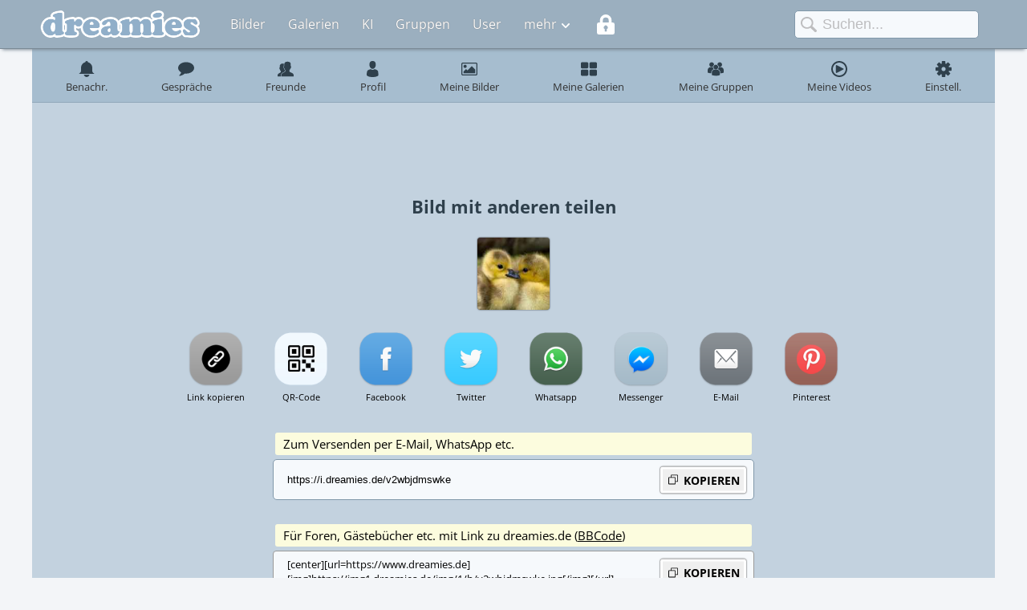

--- FILE ---
content_type: text/html; charset=UTF-8
request_url: https://www.dreamies.de/share.php?img=v2wbjdmswke.jpg
body_size: 3234
content:
<!DOCTYPE HTML><html><head><title>Bild mit anderen teilen - dreamies.de</title><meta charset="utf-8"><meta name="description" content="dreamies.de - Deine kostenlose Bildercommunity"><meta name="theme-color" content="#C3D2DF"><meta name="viewport" content="width=device-width, initial-scale=1"><link rel="icon" href="https://www.dreamies.de/favicon.ico" type="image/ico"><link rel="shortcut icon" href="https://www.dreamies.de/favicon.ico"><link rel="manifest" href="/manifest.json"><link rel="stylesheet" href="https://s1.dreamies.de/rs/css/dreamies.css?v=620"><script src="https://s1.dreamies.de/rs/js/jquery-3.4.1.min.js"></script><script>var userLanguageCode = "DE";var js_is_login = false;vvdmbdrdegsdetzypp = true;</script><script type="text/javascript" src="//services.vlitag.com/adv1/?q=9606a3996ea764c9859669b987170dc2" defer="" async=""></script><script> var vitag = vitag || {};</script><script> vitag.outStreamConfig = { enablePC: false, enableMobile: false }; </script><script src="https://s1.dreamies.de/rs/js/language/DE.js?v=18"></script><script src="https://s1.dreamies.de/rs/js/arcads.js"></script><script src="https://s1.dreamies.de/rs/js/dreamies.js?v=130"></script><script src="https://s1.dreamies.de/rs/js/dma.js?v=10"></script><script>
$(function(){
    $(document).on('click', '.jq-qr-code', function(e){
        e.preventDefault();
        $.ajax({type:'POST',url:'/ajax.php?ax=74',cache:false,dataType:'json',data:{'image':'v2wbjdmswke.jpg'},
            success:(d)=>{
                $.colorbox({html:d.html,transition:'none',width:'400px',maxWidth:'99%',cache:false});
            }
        });	          
    });
});
</script>
<style>
#share-buttons{
   width:100%;
   max-width:100%;
}
.share-inputs{
    display:flex;
    align-items:center;
    justify-content:center;
    flex-direction:column;
    width:100%;
    max-width:100%;
    margin:30px 0 20px;
}
.share-inputs .item{
    display:flex;
    flex-direction:column;
    width:600px;
    max-width:100%;
    margin-bottom:30px;
}
.share-inputs .item .title{
	margin:0 3px 5px 3px;
	padding:4px 10px;
	background-color:#fcfcde;
	border-radius:3px;
	font-size:0.938rem;
    text-align:left;
}
.share-inputs .item .input-wrapper{
    width:100%;
    position:relative;
}
.share-inputs .item .input-wrapper input, .share-inputs .item .input-wrapper textarea{
	width:100% !important;
	max-width:100% !important;
    padding:17px 130px 17px 17px;
    font-size:0.813rem;
}
.share-inputs .item .input-wrapper textarea{
    overflow:hidden;
    resize:none;
    padding:7px 130px 27px 17px;
}
.share-inputs .item .input-wrapper a.copy-button{
    position:absolute;
    display:flex;
    justify-content:center;
    align-items:center;
    padding:4px 5px;
    right:10px;
    top:50%;
    transform:translateY(-50%);
    font-size:0.875rem;
    font-weight:bold;
    text-decoration:none;
    background-color:#efefef;
    border-radius:3px;
    border:3px solid #fff;
    box-shadow:0px 0px 2px 0px #000000;
}
.share-inputs .item .input-wrapper a.copy-button:hover{
    box-shadow:0px 0px 3px 0px #000000;
    text-decoration:underline;
}
.share-inputs .item .input-wrapper .copy-button img{
    height:16px;
    margin-right:5px;
}
.qr-code{
    padding:10px;
}
.qr-code img{
    width:100%;
    aspect-ratio:1/1;
}
</style></head><body><div id="main-header"><div class="top-bar"><div class="menu"><div class="left"><a href="https://www.dreamies.de" class="logo-big"></a><a href="https://www.dreamies.de" class="logo-icon"></a><a href="#" class="menu-icon jq-main-menu"></a></div><div class="right"><div class="text-menu"><a class="tlink" href="/images.php">Bilder</a><a class="tlink" href="/galleries.php">Galerien</a><a class="tlink" href="/ai.php">KI</a><a class="tlink" href="/groups.php">Gruppen</a><a class="tlink" href="/user.php">User</a><a class="tlink more jq-main-menu" href="#">mehr</a><a class="icon-login" href="/login.php"></a></div><div class="icon-menu"><a class="icons login" href="/login.php"></a><a class="icons upload" href="/upload.php"></a><a class="icons icn-search" href="#"></a></div></div></div><div class="search"><form action="/images.php" method="get"><input name="q" type="text" placeholder="Suchen..." value="" autocomplete="off" class="searchbox-input"><input type="hidden" name="v" value="1"></form></div></div></div><div id="sub-menu-wrapper" class="sub-menu-hide-small"><div id="sub-menu"><a href="/login.php"><span class="img"><img src="https://s1.dreamies.de/rs/images/header/submenu/notification.svg" alt=""></span><span class="text hide">Benachr.</span></a><a href="/login.php"><span class="img"><img src="https://s1.dreamies.de/rs/images/header/submenu/conversations.svg" alt=""></span><span class="text hide">Gespräche</span></a><a href="/login.php"><span class="img"><img src="https://s1.dreamies.de/rs/images/header/submenu/friends.svg" alt=""></span><span class="text hide">Freunde</span></a><a href="/login.php"><span class="img"><img src="https://s1.dreamies.de/rs/images/header/submenu/user.svg" alt=""></span><span class="text hide">Profil</span></a><a href="/login.php"><span class="img"><img src="https://s1.dreamies.de/rs/images/header/submenu/images.svg" alt=""></span><span class="text hide">Meine Bilder</span></a><a href="/login.php"><span class="img"><img src="https://s1.dreamies.de/rs/images/header/submenu/galleries.svg" alt=""></span><span class="text hide">Meine Galerien</span></a><a href="/login.php" class="hide"><span class="img"><img src="https://s1.dreamies.de/rs/images/header/submenu/groups.svg" alt=""></span><span class="text hide">Meine Gruppen</span></a><a href="/login.php" class="hide"><span class="img"><img src="https://s1.dreamies.de/rs/images/header/submenu/videos.svg" alt=""></span><span class="text hide">Meine Videos</span></a><a href="/login.php"><span class="img"><img src="https://s1.dreamies.de/rs/images/header/submenu/settings.svg" alt=""></span><span class="text hide">Einstell.</span></a></div></div><div id="jq-msg-wrapper"></div><div id="jq-msg-a-wrapper"></div><div class="tma-af" id="jq-tma-af-top"></div><div id="main-menu-dd-box"><a class="dd-login" href="/login.php">Login</a><a class="dd-images dd-hide-big" href="/images.php">Bilder</a><a class="dd-galleries dd-hide-big" href="/galleries.php">Galerien</a><a class="dd-ai dd-hide-big" href="/ai.php">KI</a><a class="dd-groups dd-hide-big" href="/groups.php">Gruppen</a><a class="dd-user dd-hide-big" href="/user.php">User</a><a class="dd-games" href="/games.php">Spiele</a><a class="dd-chat" href="/chat.php">KI-Chat</a><a class="dd-videos" href="/video.php">Videos</a><a class="dd-create" href="/create.php">Gestalten</a><a class="dd-help" href="/help.php">Hilfe</a><a class="dd-upload" href="/upload.php">Bilder hochladen</a></div><div id="rs-main" class="center-rs-main"><h1 style="margin-bottom:1rem;">Bild mit anderen teilen</h1><div class="gallery"><a class="gal-a jq-imgmenu" style="width:90px;height:90px;" data-img="v2wbjdmswke.jpg" href="/show.php?img=v2wbjdmswke.jpg"><img src="https://tn1.dreamies.de/img/1/s/v2wbjdmswke.jpg"></a></div><div id="share-buttons"><a class="share-social jq-copy-input" data-textfield="link-copy-l1" style="background-image:url('https://s1.dreamies.de/images/social_copy.png')" href="javascript:void(0);">Link kopieren</a><a class="share-social jq-qr-code" style="background-image:url('https://s1.dreamies.de/rs/images/social_qr.png')" href="">QR-Code</a><a class="share-social" target="_blank" style="background-image:url('https://s1.dreamies.de/images/social_fb.png')" href="https://www.facebook.com/sharer/sharer.php?u=https%3A%2F%2Fi.dreamies.de%2Fv2wbjdmswke">Facebook</a><a class="share-social" target="_blank" style="background-image:url('https://s1.dreamies.de/images/social_twitter.png')" href="https://twitter.com/intent/tweet?text=https%3A%2F%2Fi.dreamies.de%2Fv2wbjdmswke">Twitter</a><a class="share-social" target="_blank" style="background-image:url('https://s1.dreamies.de/images/social_whatsapp.png')" href="https://api.whatsapp.com/send?phone=&text=https%3A%2F%2Fi.dreamies.de%2Fv2wbjdmswke">Whatsapp</a><a class="share-social" target="_blank" style="background-image:url('https://s1.dreamies.de/images/social_messenger.png')" href="https://www.facebook.com/dialog/send?app_id=153850897969333&link=https%3A%2F%2Fi.dreamies.de%2Fv2wbjdmswke&redirect_uri=https%3A%2F%2Fi.dreamies.de%2Fv2wbjdmswke">Messenger</a><a class="share-social" style="background-image:url('https://s1.dreamies.de/images/social_mail.png')" href="javascript:void(0);" onclick="email.sendImage('v2wbjdmswke.jpg');">E-Mail</a><a class="share-social" target="_blank" style="background-image:url('https://s1.dreamies.de/images/social_pinterest.png')" href="https://www.pinterest.com/pin/create/button/?description=dreamies.de&media=&url=https%3A%2F%2Fi.dreamies.de%2Fv2wbjdmswke">Pinterest</a></div><script id="aclib" type="text/javascript" src="//acscdn.com/script/aclib.js"></script>

<script type="text/javascript">
    aclib.runPop({
        zoneId: '4663743',
    });
</script>
					  				  
<div class="share-inputs"><div class="item"><div class="title">Zum Versenden per E-Mail, WhatsApp etc.</div><div class="input-wrapper"><input id="link-copy-l1" onClick="this.select();" type="text" value="https://i.dreamies.de/v2wbjdmswke"><a class="jq-copy-input copy-button" data-textfield="link-copy-l1" href="javascript:void(0);"><img src="https://s1.dreamies.de/rs/images/copy.svg">KOPIEREN</a></div></div><div class="item"><div class="title">Für Foren, Gästebücher etc. mit Link zu dreamies.de (<a target="_blank" href="http://de.wikipedia.org/wiki/BBCode">BBCode</a>)</div><div class="input-wrapper"><textarea rows="1" id="link-copy-l2" onClick="this.select();">[center][url=https://www.dreamies.de][img]https://img1.dreamies.de/img/1/b/v2wbjdmswke.jpg[/img][/url]
[url=https://www.dreamies.de][b]dreamies.de[/b][/url][/center]</textarea><a class="jq-copy-input copy-button" data-textfield="link-copy-l2" href="javascript:void(0);"><img src="https://s1.dreamies.de/rs/images/copy.svg">KOPIEREN</a></div></div><div class="item"><div class="title">Für Foren, Gästebücher etc. (<a target="_blank" href="http://de.wikipedia.org/wiki/BBCode">BBCode</a>)</div><div class="input-wrapper"><input id="link-copy-l8" onClick="this.select();" type="text" value="[url=https://www.dreamies.de][img]https://img1.dreamies.de/img/1/b/v2wbjdmswke.jpg[/img][/url]"><a class="jq-copy-input copy-button" data-textfield="link-copy-l8" href="javascript:void(0);"><img src="https://s1.dreamies.de/rs/images/copy.svg">KOPIEREN</a></div></div><div class="item"><div class="title">HTML-Code für Webseiten</div><div class="input-wrapper"><input id="link-copy-l3" onClick="this.select();" type="text" value="&lt;a href=&quot;https://www.dreamies.de/&quot; target=&quot;_blank&quot;&gt;&lt;img src=&quot;https://img1.dreamies.de/img/1/b/v2wbjdmswke.jpg&quot; border=&quot;0&quot;&gt;&lt;/a&gt;"><a class="jq-copy-input copy-button" data-textfield="link-copy-l3" href="javascript:void(0);"><img src="https://s1.dreamies.de/rs/images/copy.svg">KOPIEREN</a></div></div><div class="item"><div class="title">Vorschaubild für Foren, Gästebücher etc. (<a target="_blank" href="http://de.wikipedia.org/wiki/BBCode">BBCode</a>)</div><div class="input-wrapper"><input id="link-copy-l4" onClick="this.select();" type="text" value="[url=https://www.dreamies.de/show.php?img=v2wbjdmswke.jpg][img]https://tn1.dreamies.de/img/1/s/v2wbjdmswke.jpg[/img][/url]"><a class="jq-copy-input copy-button" data-textfield="link-copy-l4" href="javascript:void(0);"><img src="https://s1.dreamies.de/rs/images/copy.svg">KOPIEREN</a></div></div><div style="margin:0px 0px 30px;"><div style="display:inline-block;"><div class="adsbyvli" data-ad-slot="vi_1229447580"></div><script>(vitag.Init = window.vitag.Init || []).push(function () { viAPItag.display("vi_1229447580") })</script></div><div style="display:inline-block;"><div class="adsbyvli" data-ad-slot="vi_1229447580"></div><script>(vitag.Init = window.vitag.Init || []).push(function () { viAPItag.display("vi_1229447580") })</script></div></div><div class="item"><div class="title">Direktlink (Bild in groß)</div><div class="input-wrapper"><input id="link-copy-l5" onClick="this.select();" type="text" value="https://img1.dreamies.de/img/1/b/v2wbjdmswke.jpg"><a class="jq-copy-input copy-button" data-textfield="link-copy-l5" href="javascript:void(0);"><img src="https://s1.dreamies.de/rs/images/copy.svg">KOPIEREN</a></div></div><div class="item"><div class="title">Direktlink (Vorschaubild)</div><div class="input-wrapper"><input id="link-copy-l6" onClick="this.select();" type="text" value="https://tn1.dreamies.de/img/1/s/v2wbjdmswke.jpg"><a class="jq-copy-input copy-button" data-textfield="link-copy-l6" href="javascript:void(0);"><img src="https://s1.dreamies.de/rs/images/copy.svg">KOPIEREN</a></div></div></div></div><script>
					if(window.innerWidth >= 768){
						document.write('<div style="margin:auto;width:100%;max-width:1200px;padding-top:0.750rem;text-align:center;background-color:#C3D2DF;">');
						document.write('<div class="adsbyvli" data-ad-slot="vi_1229447581"></div><scr'+'ipt>(vitag.Init = window.vitag.Init || []).push(function () { viAPItag.display("vi_1229447581") })</scr'+'ipt>');
						document.write('</div>');
					}
					if(window.innerWidth < 768){
						document.write('<div style="margin:auto;width:100%;max-width:1200px;padding-top:0.750rem;text-align:center;background-color:#C3D2DF;">');
						document.write('<div class="adsbyvli" data-ad-slot="vi_1229447585"></div><scr'+'ipt>(vitag.Init = window.vitag.Init || []).push(function () { viAPItag.display("vi_1229447585") })</scr'+'ipt>');
						document.write('</div>');
					}
				</script><div id="rs-footer"><a href="/language.php?lang=EN&rd=L3NoYXJlLnBocD9pbWc9djJ3YmpkbXN3a2UuanBn">English</a><a href="/help.php">Hilfe</a><a href="/impressum.php">Impressum</a><a href="/news.php">News</a></div></body></html>

--- FILE ---
content_type: text/html; charset=ISO-8859-1
request_url: https://as1.dreamies.de/rs_72890.php
body_size: 330
content:
<!DOCTYPE HTML>
<html>
<head>
<title></title>
<meta http-equiv="refresh" content="40">
<style type="text/css">
*{padding:0px;margin:0px;}
body{background-color:transparent;}
</style>

</head>
<body style="background-color:transparent;">


<script src="https://partners.adklick.net/multiad.php?id=24046&amp;data=c80e2e3dfd073a58a7868ba33aed57a9&amp;site=25684&amp;catid=23&amp;auswahl=1&amp;width=728&amp;height=90" type="text/javascript"></script>


</body>
</html>


--- FILE ---
content_type: application/javascript
request_url: https://s1.dreamies.de/rs/js/language/DE.js?v=18
body_size: 546
content:
var lang_con = 'Weitermachen?';
var lang_del = 'Wirklich löschen?';
var lang_chl = 'Zeichen übrig';
var lang_che = 'Keine Zeichen mehr übrig!';
var lang_saf = 'Alle Freunde anzeigen';
var lang_nb_save = 'Notizbuch gespeichert';
var lang_nb_error = 'Fehler beim Übertragen der Daten';

var js_lang = new Array();
js_lang['l0'] = 'Es gab einen Fehler';
js_lang['l1'] = 'Bild gelöscht';
js_lang['l2'] = 'Das Bild wurde erfolgreich gelöscht';
js_lang['l3'] = 'Aufgrund von Wartungsarbeiten konnte das Bild nicht gelöscht werden. Bitte probiere es später erneut.';
js_lang['galoktit'] = 'Bild hinzugefügt';
js_lang['galokdis'] = 'Das Bild wurde erfolgreich zur Galerie hinzugefügt';
js_lang['swfu_1'] = 'Kein Bild ausgewählt';
js_lang['swfu_2'] = 'Warte...';
js_lang['swfu_3'] = 'Du kannst maximal 30 Bilder auf einmal hochladen';
js_lang['swfu_4'] = 'Das Bild ist zu groß';
js_lang['swfu_5'] = 'Das Bild hat ein falsches Format';
js_lang['swfu_6'] = 'Es ist ein Fehler aufgetreten';
js_lang['swfu_7'] = 'Wird hochgeladen...';
js_lang['swfu_8'] = 'Bild erfolgreich hochgeladen';
js_lang['swfu_9'] = 'Upload abgebrochen';
js_lang['swfu_10'] = 'Upload angehalten';
js_lang['swfu_11'] = 'Du hast dieses Bild bereits ausgewählt';
js_lang['swfu_12'] = 'Dieses Bild darf nicht hochgeladen werden';
js_lang['swfu_13'] = 'Wartungsarbeiten! Bitte probiere es später erneut';
js_lang['swfu_14'] = 'Du kannst maximal [NUM] Bilder auf einmal hochladen';
js_lang['swfu_15'] = 'Einige Dateien konnten nicht hinzugefügt werden';
js_lang['swfu_16'] = 'Das Format wird nicht unterstützt';
js_lang['swfu_17'] = 'Die Datei ist zu groß';
js_lang['swfu_18'] = 'Okay';
js_lang['swfu_19'] = 'Einige Dateien konnten nicht hochgeladen werden';
js_lang['swfu_20'] = 'Weiter zu deinen Bildern';
js_lang['swfu_21'] = 'Breite';
js_lang['swfu_22'] = 'Höhe';
js_lang['swfu_23'] = 'Bild verkleinern';
js_lang['swfu_24'] = 'Bild drehen';
js_lang['swfu_25'] = 'Original';
js_lang['mail1'] = 'Hinweis';
js_lang['mail2'] = 'Die Mail wurde als ungelesen markiert';
js_lang['mail3'] = 'Die Mail wurde erfolgreich gelöscht';
js_lang['heas'] = 'suchen...';
js_lang['std1'] = 'Einstellungen gespeichert';
js_lang['std2'] = 'Die Einstellungen wurde erfolgreich gespeichert';
js_lang['uf1'] = 'Profil anzeigen';
js_lang['uf2'] = 'Mail schreiben';
js_lang['uf3'] = 'Gästebucheintrag';

--- FILE ---
content_type: image/svg+xml
request_url: https://s1.dreamies.de/rs/images/header/submenu/galleries.svg
body_size: 1273
content:
<svg xmlns="http://www.w3.org/2000/svg" viewBox="0 0 475.082 475.082" style="enable-background:new 0 0 475.082 475.082">
  <g fill="#2f404c">
    <path d="M182.725 36.542H36.547c-9.9 0-18.464 3.619-25.697 10.854C3.617 54.62 0 63.192 0 73.087v109.636c0 9.897 3.617 18.464 10.85 25.693 7.232 7.236 15.796 10.854 25.697 10.854h146.178c9.9 0 18.464-3.621 25.697-10.854 7.233-7.229 10.85-15.796 10.85-25.693V73.087c0-9.895-3.617-18.464-10.85-25.692-7.233-7.237-15.8-10.853-25.697-10.853zM182.725 255.813H36.547c-9.9 0-18.464 3.621-25.697 10.852C3.617 273.896 0 282.462 0 292.358v109.636c0 9.897 3.617 18.467 10.85 25.694 7.232 7.234 15.796 10.852 25.697 10.852h146.178c9.9 0 18.464-3.617 25.697-10.852 7.233-7.228 10.85-15.797 10.85-25.694V292.358c0-9.896-3.617-18.462-10.85-25.693-7.233-7.237-15.8-10.852-25.697-10.852zM464.23 47.396c-7.225-7.238-15.797-10.854-25.694-10.854H292.355c-9.896 0-18.463 3.619-25.693 10.854-7.234 7.224-10.852 15.797-10.852 25.692v109.636c0 9.897 3.617 18.464 10.852 25.693 7.23 7.236 15.797 10.854 25.693 10.854h146.181c9.897 0 18.47-3.621 25.694-10.854 7.234-7.229 10.852-15.796 10.852-25.693V73.087c0-9.895-3.615-18.461-10.852-25.691zM438.536 255.813H292.355c-9.896 0-18.463 3.621-25.693 10.852-7.234 7.231-10.852 15.797-10.852 25.693v109.636c0 9.897 3.617 18.467 10.852 25.694 7.23 7.234 15.797 10.852 25.693 10.852h146.181c9.897 0 18.47-3.617 25.694-10.852 7.234-7.228 10.852-15.797 10.852-25.694V292.358c0-9.896-3.614-18.462-10.852-25.693-7.225-7.237-15.79-10.852-25.694-10.852z"/>
  </g>
</svg>

--- FILE ---
content_type: image/svg+xml
request_url: https://s1.dreamies.de/rs/images/copy.svg
body_size: 71
content:
<svg xmlns="http://www.w3.org/2000/svg" viewBox="0 0 255.993 255.993"><path d="M216 33.993H88a6 6 0 0 0-6 6v42.001H39.999a6 6 0 0 0-6 6v128a6 6 0 0 0 6 6h128a6 6 0 0 0 6-6v-42H216a6 6 0 0 0 6-6v-128a6 6 0 0 0-6-6Zm-54.001 176.001h-116v-116h116Zm48.001-48h-36.001v-74a6 6 0 0 0-6-6H94v-36h116Z"/></svg>

--- FILE ---
content_type: image/svg+xml
request_url: https://s1.dreamies.de/rs/images/header/submenu/images.svg
body_size: 995
content:
<svg xmlns="http://www.w3.org/2000/svg" viewBox="0 0 548.176 548.176" style="enable-background:new 0 0 548.176 548.176">
  <g fill="#2f404c">
    <path d="M534.75 68.238c-8.945-8.945-19.694-13.417-32.261-13.417H45.681c-12.562 0-23.313 4.471-32.264 13.417C4.471 77.185 0 87.936 0 100.499v347.173c0 12.566 4.471 23.318 13.417 32.264 8.951 8.946 19.702 13.419 32.264 13.419h456.815c12.56 0 23.312-4.473 32.258-13.419 8.945-8.945 13.422-19.697 13.422-32.264V100.499c0-12.563-4.477-23.314-13.426-32.261zm-23.127 379.434c0 2.478-.899 4.613-2.707 6.427-1.81 1.8-3.952 2.703-6.427 2.703H45.681c-2.473 0-4.615-.903-6.423-2.703-1.807-1.813-2.712-3.949-2.712-6.427V100.495c0-2.474.902-4.611 2.712-6.423 1.809-1.803 3.951-2.708 6.423-2.708h456.815c2.471 0 4.613.905 6.42 2.708 1.801 1.812 2.707 3.949 2.707 6.423v347.177z"/>
    <path d="M127.91 237.541c15.229 0 28.171-5.327 38.831-15.987 10.657-10.66 15.987-23.601 15.987-38.826 0-15.23-5.333-28.171-15.987-38.832-10.66-10.656-23.603-15.986-38.831-15.986-15.227 0-28.168 5.33-38.828 15.986-10.656 10.66-15.986 23.601-15.986 38.832 0 15.225 5.327 28.169 15.986 38.826 10.66 10.657 23.601 15.987 38.828 15.987zM210.134 319.765l-45.682-45.677-91.36 91.359v54.82h401.993V292.36l-118.77-118.773z"/>
  </g>
</svg>

--- FILE ---
content_type: image/svg+xml
request_url: https://s1.dreamies.de/rs/images/header/submenu/videos.svg
body_size: 433
content:
<svg xmlns="http://www.w3.org/2000/svg" viewBox="0 0 456.637 456.637"><path d="M343.772 214.807l-189.1-98.002a15.19 15.19 0 0 0-14.909.506 15.22 15.22 0 0 0-7.313 13.006v196.004a15.222 15.222 0 0 0 7.313 13.007 15.187 15.187 0 0 0 14.909.505l189.1-98.002a15.233 15.233 0 0 0 8.22-13.512 15.238 15.238 0 0 0-8.22-13.512z" fill="#2f404c"/><path d="M228.318 0C102.223 0 0 102.223 0 228.319s102.223 228.318 228.318 228.318 228.319-102.223 228.319-228.318S354.414 0 228.318 0zm0 410.974c-100.714 0-182.655-81.933-182.655-182.655s81.94-182.654 182.655-182.654c100.714 0 182.655 81.933 182.655 182.654.001 100.722-81.94 182.655-182.655 182.655z" fill="#2f404c"/></svg>